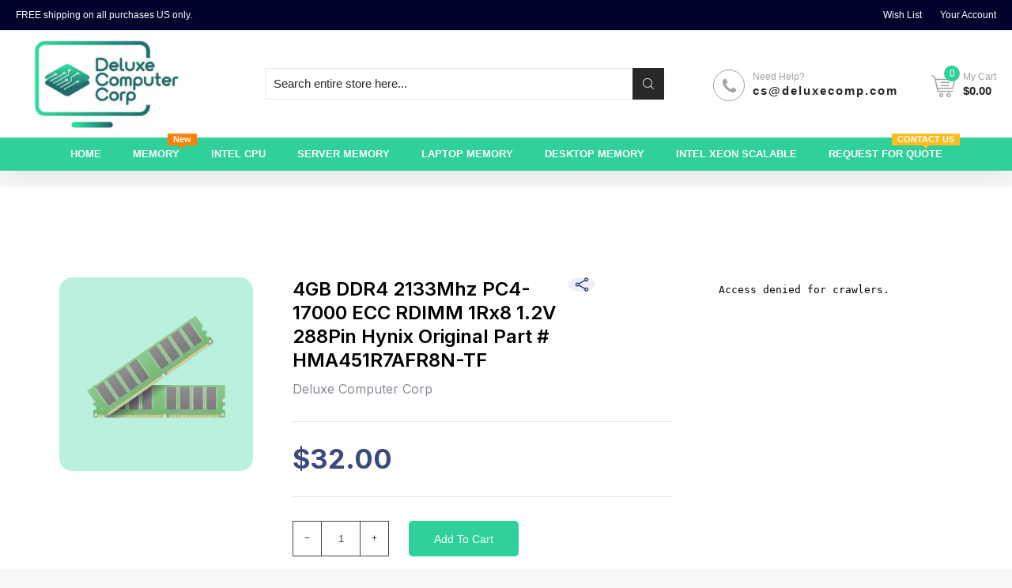

--- FILE ---
content_type: text/css
request_url: https://www.deluxecomp.com/cdn/shop/t/3/assets/ecom-65ce77aee767d560ea04bf32.css?v=84488635658185301801708625469
body_size: 11476
content:
.ecom-column{position:relative}.ecom-column>.core__column--wrapper{align-items:flex-start;display:flex}.ecom-column:hover{z-index:1}.ecom-column__overlay .ecom-overlay{pointer-events:none}.ecom-column__overlay>.ecom-overlay,.ecom-column__overlay .ecom-video-background-youtube{position:absolute;top:0;right:0;bottom:0;left:0}@media only screen and (min-width: 768px){.ecom-column>.core__column--wrapper{height:100%}}.ecom-use-parallax{background:unset!important}.ecom-parallax-background{position:absolute;width:100%;height:100%;display:flex;overflow:hidden}.ecom-parallax-background img{object-fit:cover;width:100%;position:absolute;top:0;left:50%;transform:translate(-50%);pointer-events:none}.ecom-row{width:100%;position:relative}.ecom-video-background-youtube-wrapper{overflow:hidden}.ecom-section__overlay>.ecom-overlay,.ecom-section__overlay .ecom-video-background-youtube,.ecom-video-background-youtube-wrapper{position:absolute;top:0;left:0;bottom:0;right:0}.ecom-row:not(.ecom-section){float:left}.ecom-row.ecom-section{clear:both}.ecom-row:hover{z-index:1}.ecom-row>div.core__row--columns.core__row--full{max-width:100%}@media (min-aspect-ratio: 16/9){.ecom-section__overlay .ecom-video-background-youtube{height:300%;top:-100%}}@media (max-aspect-ratio: 16/9){.ecom-section__overlay .ecom-video-background-youtube{width:300%;left:-100%}}@supports not (aspect-ratio: 16 / 9){.ecom-video-background-youtube:before{display:block;content:"";width:100%;padding-top:56.25%}.ecom-video-background-youtube .ecom-video-background{position:absolute;top:0;right:0;bottom:0;left:0}.ecom-video-background{-o-object-fit:unset!important;object-fit:unset!important}}@media (max-width: 767px){.ecom-section__video-bg .ecom-video-background-youtube{display:none}}a.ecom-product__heading{display:block}.ecom__text--dropcap:first-letter{font-size:40px;color:#2bcf19;display:inline-flex;border:1px solid #1100ff;float:left;line-height:1}.ecom__text--dropcap.has-drop-cap-view-default:first-letter{border:none}body[ecom-loaded] .ecom-sections .element__text a{cursor:auto}.text-content.ecom-html{overflow:hidden;position:relative}.ecom-text--is-mark:after{position:absolute;content:"";left:0;right:0;bottom:0;height:150px;background:linear-gradient(#fff0,#fff);pointer-events:none}.ecom-text_view-more-btn,.ecom-text_view-less-btn{display:flex;background:none;outline:none;border:none;align-items:center}.ecom__element--button-icon{display:flex;align-items:center}.ecom-text_view-more-btn svg,.ecom-text_view-less-btn svg{width:16px;color:#fff}.element__divi{overflow:hidden}.ecom__element-divi{display:flex}.divi-line{border:0;border-bottom:1px solid #D1D5DB}.divi-cont{position:relative;z-index:1;display:flex;align-items:center;transition:all .3s;color:#818a91;width:100%}.divi-cont span{display:flex;white-space:nowrap}.divi-cont-before,.divi-cont-after{display:block;border:0}.divi-style{padding:0!important;border-bottom:2px solid #D1D5DB}.divi-cont>*{margin:0}.divi-cont svg{width:36px;height:auto}.divi-cont-before.divi-style,.divi-cont-after.divi-style{width:calc(var(--divider-width) / 2)}@media (max-width: 1024px){.divi-cont-before.divi-style,.divi-cont-after.divi-style{width:calc(var(--divider-width-tablet) / 2)}}@media (max-width: 767px){.divi-cont-before.divi-style,.divi-cont-after.divi-style{width:calc(var(--divider-width-mobile) / 2)}}.ecom-product-single__price-container-grid{display:flex}.ecom-product-single__price--sale{font-size:30px;color:#1a1b18;display:inline-flex}.ecom-product-single__price--regular{text-decoration:line-through;color:#6b7280;display:inline-flex}.ecom-product-single__price--badges-sale{display:none;color:red}.ecom-product-single__price--badges-sale-pecent{display:block}.ecom-product-single__price-container .ecom-product-single__price--prices{display:inline-flex;align-items:center;justify-content:center;gap:10px}.ecom-product-single__price-container{display:flex;flex-direction:column;gap:5px}.ecom-product-single-afterpay afterpay-placement{margin:0;padding:0}.ecom-product-single__quantity-wrapper,.ecom-product-single__quantity-container{display:flex}.ecom-product-single__quantity-controls{display:flex;align-items:center}.ecom-product-single__quantity-controls-button{outline:none;cursor:pointer;border:0;display:flex;justify-content:center;align-items:center;margin:0;transition:background-color .1s cubic-bezier(.4,0,.6,1)}.ecom-product-single__quantity-input:focus-visible{box-shadow:none}.ecom-product-single__quantity-input{cursor:text;display:flex;align-items:center;justify-content:center;transition:background-color .1s cubic-bezier(.4,0,.6,1)}.ecom-product-single__quantity-input::-webkit-outer-spin-button,input::-webkit-inner-spin-button{-webkit-appearance:none;margin:0}.ecom-product-single__quantity-container{width:100%}.ecom-builder .shopify-payment-button__button--hidden{visibility:visible}.ecom-product-single__add-to-cart-payment-terms:empty{display:none}.ecom-product-single__add-to-cart--submit{display:flex;align-items:center}.ecom-product-single__add-to-cart--submit[disable]{cursor:not-allowed}.ecom-product-single__add-to-cart-buttons-wrapper{display:flex;align-items:center}.el__heading--tooltip-wrapper{position:relative;display:inline-block}.el__heading--tooltip-wrapper svg{width:18px;cursor:pointer}.el__heading--tooltip-content{line-height:16px;max-width:200px;position:absolute;display:block;width:max-content;opacity:0;padding:5px;visibility:hidden;font-size:14px;background-color:#545454;color:#fff;border-radius:5px;transition:.5s ease all;z-index:999}.el__heading--tooltip-content.el__tooltip-tablet,.el__heading--tooltip-content.el__tooltip-mobile{display:none}.el__heading--tooltip-bottom{left:50%;transform:translate(-50%,10px)}.el__heading--tooltip-left{transform:translate(-20px,-50%);right:100%;top:50%}.el__heading--tooltip-top{left:50%;bottom:100%;transform:translate(-50%,-10px)}.el__heading--tooltip-right{top:50%;left:100%;transform:translate(20px,-50%)}.tooltip__arrow:before{position:absolute;content:"";width:8px;height:8px;background:inherit;z-index:-1}.tooltip__arrow.el__heading--tooltip-bottom:before{top:0;transform:translate(-50%,-50%) rotate(45deg);left:50%}.tooltip__arrow.el__heading--tooltip-top:before{transform:translate(-50%,50%) rotate(45deg);bottom:0%;left:50%}.tooltip__arrow.el__heading--tooltip-right:before{transform:translate(-50%,50%) rotate(45deg);bottom:50%;left:0%}.tooltip__arrow.el__heading--tooltip-left:before{transform:translate(50%,50%) rotate(45deg);bottom:50%;right:0%}.el__heading--tooltip-wrapper svg:hover~.el__heading--tooltip-bottom,.el__heading--tooltip-wrapper svg:hover~.el__heading--tooltip-top{opacity:1;visibility:visible;transform:translate(-50%)}.el__heading--tooltip-wrapper svg:hover~.el__heading--tooltip-left{opacity:1;visibility:visible;transform:translate(-15px,-50%)}.el__heading--tooltip-wrapper svg:hover~.el__heading--tooltip-right{opacity:1;visibility:visible;transform:translate(15px,-50%)}@media screen and (max-width: 1024px){.el__heading--tooltip-content.el__tooltip-desktop{display:none}.el__heading--tooltip-content.el__tooltip-tablet{display:block}}@media screen and (max-width: 768px){.el__heading--tooltip-content.el__tooltip-tablet{display:none}.el__heading--tooltip-content.el__tooltip-mobile{display:block}}.ecom-product-single__description--paragraph,.ecom-product-single__description-view-more-btn{overflow:hidden}.ecom-product-single__description--paragraph[style*=max-height]{position:relative}.ecom-product-single__description-container[data-show-type=short] .ecom-product-single__description--paragraph[style*=max-height]:after{content:"";position:absolute;left:0;right:0;bottom:0;height:150px;background:linear-gradient(#fff0,#fff)}.ecom-product-single__description-view-more-btn{cursor:pointer;display:block}.ecom-product-single__description-container span{display:inline}.ecom-product-single__description--more-actions,.ecom-product-single__description--less-actions{display:flex;position:relative;width:100%}.ecom-product-single__description--more-actions button,.ecom-product-single__description--less-actions button{display:flex;align-items:center;align-content:center}.ecom-product-description-tab__items .ecom-product-description-tab__item{margin:0;list-style:none;padding:10px;cursor:pointer}.ecom-product-description__tabs-wrapper{padding:5px}.ecom-product-description__tabs-wrapper .ecom-product-description-tab__content{display:none}.ecom-product-description__tabs-wrapper .ecom-product-description-tab__content.ecom-item-active{display:block}body[ecom-loaded=true] .ecom-swiper-container.ecom-product-single__media--thumbs{overflow:hidden!important}.ecom-product-single__media--image img{display:block;max-width:100%;position:absolute;top:0;left:0;height:100%;width:100%}.ecom-media-video,.shopify-model-viewer-ui{position:absolute;top:0;right:0;bottom:0;left:0}.ecom-product-single__media--thumbs:empty{display:none!important}.ecom-product-single__media{display:block;position:relative;width:100%}.ecom-product-single__media--grid .ecom-product-single__media--images img{max-width:100%}.ecom-product-single__media--grid .ecom-product-single__media--images{display:flex;flex-wrap:wrap;margin-bottom:2rem;padding:0;gap:10px;list-style:none}.ecom-product-single__media--grid .ecom-product-single__media--image{width:calc(50% - .5rem);max-width:100%;flex-grow:1}.ecom-product-single__media--grid .ecom-product-single__media--image:nth-child(5n+1){width:100%}.ecom-product-single__media--grid .ecom-product-single__media--image.ecom-product-single__media--full{width:100%}.ecom-product-single__media-label,.ecom-product-single__zoom-icon-wrapper{align-items:center}.ecom-product-single__zoom-icon-wrapper{color:#000;background-color:#f7f7f7;border-style:solid;border-width:.8px;overflow:hidden;border-radius:50%}.ecom-product-single__zoom-icon{width:25px;height:25px;padding:6px}.ecom-product-single__zoom-icon-wrapper .ecom-product-single__zoom-icon svg{width:100%;height:100%;display:flex}.ecom-product-single__media-label>span{height:fit-content}.ecom-swiper-controls:after{display:none}.ecom-product-single__media--grid .ecom-swiper-controls{display:none}.ecom-product-single__media--grid .ecom-product-single__media--images img,.ecom-product-single__media--video video{max-width:100%}.ecom-product-single__media--video video{width:100%}.ecom-product-single__media--grid .ecom-product-single__media--image:first-child,.ecom-product-single__media--grid .ecom-product-single__media--image.ecom-product-single__media--full{width:100%}.ecom-product-single__media---external-video,.ecom-product-single__media--model{position:relative}.ecom-modal .ecom-swiper-wrapper .ecom-swiper-slide img{margin:auto!important;height:auto!important}.ecom-product-single__media---external-video iframe,.ecom-product-single__media--model-wrapper model-viewer{display:block;max-width:100%;position:absolute;top:0;left:0;height:100%;width:100%}.ecom-product-single__media .shopify-model-viewer-ui.shopify-model-viewer-ui--desktop{display:block;max-width:100%;position:absolute;top:0;left:0;height:100%;width:100%}.ecom-product-single__media--image{min-height:100px}.ecom-swiper-wrapper{align-items:stretch}.ecom-swiper-wrapper .ecom-swiper-slide{text-align:center}.ecom-product-single__media--slider .ecom-swiper-slide img{height:100%;object-fit:contain}.ecom-product-single__media--thumbnail{border:2px solid transparent;cursor:pointer;display:flex;justify-content:center}.ecom-product-single__media--featured img{transform:translateZ(0)}.ecom-product-single__media--thumbnail img{-webkit-user-select:none;-khtml-user-select:none;-moz-user-select:none;-o-user-select:none;user-select:none;width:100%;max-width:100%;height:auto;border:0;vertical-align:middle;position:relative;z-index:1}.ecom-swiper-controls svg{height:16px;width:16px;color:inherit}.ecom-product-single__media-wrapper .ecom-swiper-controls{cursor:pointer;width:auto;height:auto;transition:.2s ease-in-out}.ecom-swiper-controls-thumb svg{height:100%;width:100%;color:inherit}.ecom-product-single__media--thumbs{position:relative}.ecom-swiper-button-thumb-prev{left:0}.ecom-swiper-controls-thumb>svg{width:24px;height:24px}.ecom-swiper-controls-thumb{z-index:10;display:flex;cursor:pointer;width:auto;height:auto;transition:.2s ease-in-out;text-align:center}.ecom-swiper-controls-thumb:after{display:none}.ecom-swiper-controls:after{margin-left:-3px}.ecom-product-single__media--thumbnail{border-radius:6px}.ecom-product-single__media--thumbnail:hover{z-index:10}button.ecom-product-single__media--play-control{display:block;max-width:100%;position:absolute;top:0;left:0;height:100%;width:100%;border:none;cursor:pointer;margin:0;padding:0;background-color:#eee6}.ecom-product-single__media--play-control-wrapper{display:flex;align-items:center;justify-content:center;position:absolute;left:50%;top:50%;transform:translate(-50%,-50%) scale(1);z-index:1}.ecom-product-single__media--thumbnail{position:relative}.ecom-product-single__media--thumbnail--icon{position:absolute;top:50%;left:50%;transform:translate(-50%,-50%);z-index:3;display:flex}.ecom-product-single__media--thumbnail--icon svg{display:flex}.ecom-product-single__media--horizontal .ecom-swiper-controls-thumb,.ecom-product-single__media-tablet--horizontal .ecom-swiper-controls-thumb,.ecom-product-single__media-mobile--horizontal .ecom-swiper-controls-thumb{transform:translateY(-50%);top:50%;margin-top:0;width:auto;height:auto}.ecom-dont-has-many-images .ecom-product-single__media--thumbs{display:none}.ecom-product-single__media--image.ecom-image-align-center img{left:50%;right:unset;transform:translate(-50%)}.ecom-product-single__media--image.ecom-image-align-left img{left:0;right:unset;transform:none}.ecom-product-single__media--image.ecom-image-align-right img{left:unset;right:0;transform:none}.ecom-product-single__media .ecom-product-single__media-container{display:flex;flex-direction:column;gap:10px}.ecom-swiper-container{width:100%}.ecom-product-single__media--thumbnail>*{transition:inherit}.ecom-image-zoom{position:relative;display:inline-block;overflow:hidden}.ecom-image-zoom>a{cursor:zoom-in}.ecom-image-zoom.is-error>a{cursor:not-allowed}.ecom-image-zoom.is-loading>a{cursor:progress}.ecom-image-zoom>a>img{display:block}.ecom-image-zoom-notice{position:absolute;top:50%;left:50%;z-index:150;width:10em;margin:-1em 0 0 -5em;line-height:2em;text-align:center;background:#fff;box-shadow:0 0 10px #888}.ecom-image-zoom-flyout{position:absolute;top:0;left:0;width:100%;height:100%;z-index:200;overflow:hidden;background:#fff;cursor:crosshair}.ecom-image-zoom-window.ecom-image-zoom-flyout{opacity:0;box-shadow:0 1px 5px #7f7f7f05,0 5px 18px #7f7f7f33}.ecom-image-zoom-flyout.ecom-open{animation:fadeZoomIn .2s cubic-bezier(.4,0,.2,1) forwards;-webkit-animation:fadeZoomIn .2s cubic-bezier(.4,0,.2,1) forwards}.ecom-image-zoom-flyout.ecom-close{animation:fadeZoomOut .15s cubic-bezier(0,0,.2,1)}.ecom-product-single__media .ecom-product-single__media-container .ecom-product-single__media--image .ecom-image-zoom-flyout img{width:auto;max-width:none!important;height:auto!important;object-fit:unset!important;transform:none}.ecom-product-single__media .ecom-image-align{justify-content:center}.ecom-product-single__media-label,.ecom-product-single__zoom-icon-wrapper{z-index:99;pointer-events:none}.ecom-label-position__topleft,.ecom-zoom-position__topleft{top:20px;left:20px}.ecom-label-position__topright,.ecom-zoom-position__topright{top:20px;right:20px}.ecom-label-position__bottomleft,.ecom-zoom-position__bottomleft{bottom:20px;left:20px}.ecom-label-position__bottomright,.ecom-zoom-position__bottomright{bottom:20px;right:20px}.ecom-product-single__media--image,.ecom-product-single__media--full{padding-top:var(--img_padding, 100%)}.ecom-product-single__media--thumbs.ecom-product-single__init-thumb-hidden .ecom-product-single__media--thumbnail{opacity:0;visibility:hidden;width:100px}@media screen and (min-width: 1025px){.ecom-product-single__media.ecom-position-sticky{position:sticky;top:0}.ecom-product-single__media .ecom-product-single__media--vertical .ecom-product-single__media--thumbs{width:120px}.ecom-product-single__media--vertical .ecom-product-single__media--thumbs .ecom-swiper-button-next{right:auto;left:50%;transform:translate(-50%);top:auto;bottom:10px}.ecom-product-single__media--vertical .ecom-product-single__media--thumbs .ecom-swiper-controls-thumb svg{transform:rotate(90deg)}.ecom-product-single__media--vertical .ecom-product-single__media--thumbs .ecom-swiper-button-prev{right:auto;left:50%;transform:translate(-50%);top:10px;bottom:auto}.ecom-product-single__media .ecom-product-single__media--horizontal .ecom-product-single__media--thumbs{min-height:100px;height:auto}}@media (min-width: 768px) and (max-width: 1024px){.ecom-product-single__media--image.ecom-image-align-center--tablet img{left:50%;right:unset;transform:translate(-50%)}.ecom-product-single__media--image.ecom-image-align-left--tablet img{left:0;right:unset;transform:none}.ecom-product-single__media--image.ecom-image-align-right--tablet img{left:unset;right:0;transform:none}.ecom-product-single__media--image,.ecom-product-single__media--full{padding-top:var(--img_padding__tablet, 100%)}.ecom-product-single__media--thumbs.ecom-swiper-tablet-vertical{min-width:100px;width:auto}.ecom-product-single__media-tablet--vertical .ecom-product-single__media--thumbs .ecom-swiper-button-next{right:auto;left:50%;transform:translate(-50%);top:auto;bottom:10px}.ecom-product-single__media-tablet--vertical .ecom-product-single__media--thumbs .ecom-swiper-controls-thumb svg{transform:rotate(90deg)}.ecom-product-single__media-tablet--vertical .ecom-product-single__media--thumbs .ecom-swiper-button-prev{right:auto;left:50%;transform:translate(-50%);top:10px;bottom:auto}}@media (max-width: 767px){.ecom-product-single__media--image.ecom-image-align-center--mobile img{left:50%;right:unset;transform:translate(-50%)}.ecom-product-single__media--image.ecom-image-align-left--mobile img{left:0;right:unset;transform:none}.ecom-product-single__media--image.ecom-image-align-right--mobile img{left:unset;right:0;transform:none}.ecom-product-single__media--image,.ecom-product-single__media--full{padding-top:var(--img_padding__mobile, 100%)}.ecom-product-single__media--vertical-mobile .ecom-product-single__media--featured{width:auto}.ecom-product-single__media--thumbs.ecom-swiper-mobile-vertical{min-width:100px;width:auto}.ecom-product-single__media-mobile--vertical .ecom-product-single__media--thumbs .ecom-swiper-button-next{right:auto;left:50%;transform:translate(-50%);top:auto;bottom:10px}.ecom-product-single__media-mobile--vertical .ecom-product-single__media--thumbs .ecom-swiper-controls-thumb svg{transform:rotate(90deg)}.ecom-product-single__media-mobile--vertical .ecom-product-single__media--thumbs .ecom-swiper-button-prev{right:auto;left:50%;transform:translate(-50%);top:10px;bottom:auto}}@keyframes fadeZoomIn{0%{transform:scale(.8);opacity:0}to{transform:scale(1);opacity:1}}@keyframes fadeZoomOut{0%{opacity:1}to{opacity:0}}.element__social.ecom-element{display:flex;flex-wrap:wrap}.ecom__element-social{display:flex;width:auto;border-radius:4px;border-width:0px;border-style:solid}.ecom__element-social .element-social-link{display:flex;align-items:center;text-decoration:none;width:100%;justify-content:center}.icon-border .element-social-link{justify-content:flex-start}.element-social-link.left{flex-direction:row}.element-social-link.right{flex-direction:row-reverse}.element-social-link span{display:inline-flex}.social-icon{display:inline-flex;color:#fff;padding:10px;border:0;border-style:solid;border-color:#fff;height:100%}.social-icon svg{width:24px;height:auto;fill:currentColor}.element-social-label{flex:1;justify-content:center;text-align:center;padding:7px 10px;color:#fff}.ecom__element-social.facebook{border-color:#3b5998;background-color:#3b5998}.ecom__element-social.twitter{border-color:#000;background-color:#000}.ecom__element-social.linkedIn{border-color:#0077b5;background-color:#0077b5}.ecom__element-social.pinterest{border-color:#bd081c;background-color:#bd081c}.ecom__element-social.reddit{border-color:#ff4500;background-color:#ff4500}.ecom__element-social.vk{border-color:#45668e;background-color:#45668e}.ecom__element-social.ok{border-color:#f4731c;background-color:#f4731c}.ecom__element-social.tumblr{border-color:#476475;background-color:#476475}.ecom__element-social.digg{border-color:#005be2;background-color:#005be2}.ecom__element-social.skype{border-color:#00aff0;background-color:#00aff0}.ecom__element-social.stumbleUpon{border-color:#eb4924;background-color:#eb4924}.ecom__element-social.mix{border-color:#f3782b;background-color:#f3782b}.ecom__element-social.telegram{border-color:#2ca5e0;background-color:#2ca5e0}.ecom__element-social.pocket{border-color:#ef3f56;background-color:#ef3f56}.ecom__element-social.xing{border-color:#026466;background-color:#026466}.ecom__element-social.whatsApp{border-color:#25d366;background-color:#25d366}.ecom__element-social.email{border-color:#ea4335;background-color:#ea4335}.ecom__element-social.custom{border-color:#059669;background-color:#059669}.ecom-pagination-progress-bar--wrapper{display:flex;justify-content:center;align-items:center;width:100%}.ecom-pagination-progress-bar{display:flex;justify-content:center;flex-direction:var(--ecom-flex-direction, column);align-items:center}.ecom-paginate__progress-bar--outner{width:250px;border-radius:4px;position:relative;height:10px;background-color:#0000004d}.ecom-paginate__progress-bar--inner{border-radius:inherit;position:absolute;height:100%;width:20%;background-color:#000;top:0;left:0}.ecom-paginate__progress-text{margin:0;width:100%}.ecom-unit-price{display:block}.ecom-swiper-navigation-position .ecom-swiper-button{position:var(--ecom-position)}@media (max-width: 1024px){.ecom-swiper-navigation-position .ecom-swiper-button{position:var(--ecom-position__tablet)}}@media (max-width: 767px){.ecom-swiper-navigation-position .ecom-swiper-button{position:var(--ecom-position__mobile)}}.ecom-swiper-pagination-bullet:only-child{opacity:none}.ecom-flex-center,.ecom-swiper-navigation{display:flex;align-items:center}.ecom-swiper-navigation,.ecom-swiper-navigation[data-navigator-type=combine]{justify-content:center}.ecom-swiper-pagination{display:flex}.ecom-flex-column{display:flex;flex-direction:column}.ecom-collection__product-item--information{flex:1}.ecom-collection.ecom-collection__product{width:100%;overflow:hidden}.ecom-d-flex{display:flex;flex-wrap:wrap}.ecom-collection__product--rating-wrapper{position:relative}.ecom-collection__product-item[data-style=absolute] .ecom-collection__product--actions[data-layout=lite]{display:none}.ecom-collection__product .ecom-collection__product-media a{text-decoration:none;color:inherit;width:100%}.ecom-collection__product--wrapper-items{grid-template-columns:repeat(3,minmax(0,1fr));display:grid;gap:1rem}.ecom-swiper-wrapper.ecom-collection__product--wrapper-items{display:flex;gap:0}.ecom-collection__product-main.ecom-swiper-container{opacity:0;visibility:hidden}.ecom-collection__product-main.ecom-swiper-container.ecom-swiper-initialized{opacity:1;visibility:visible}.ecom-collection__product-main.ecom-swiper-container:not(.ecom-swiper-initialized) .ecom-collection__product-item{max-width:200px}.ecom-collection__product-quick-shop--force-hide{display:none!important}.ecom-collection__product-countdown-progress-bar{display:flex;align-items:center;width:100%}.ecom-collection__product-countdown-progress-bar--wrap{flex:1;background:#babfc3;border-radius:2px;overflow:hidden}.ecom-collection__product-countdown-progress-bar--timer{position:relative;width:100%;height:5px;background:#111827;display:block;border-radius:2px;z-index:1}.ecom-collection__pagination-navigation .ecom-pagination-item svg{width:12px;height:12px}.ecom-collection__product-media{display:block;position:relative}.ecom-collection__product-media--portrait{padding-bottom:125%!important}.ecom-collection__product-media--square{padding-bottom:100%!important}.ecom-collection__product-item svg.ecom-colection__product-svg-placeholder{width:100%;height:100%;background-color:#0000001a;position:absolute;top:0;left:0}body[ecom-loaded] .ecom-products-pagination-infinite{display:none}.ecom-products-pagination-infinite button.ecom-loading{display:block;margin:25px auto;border:none;background:none}.ecom-core .ecom-collection__product-media img{max-width:100%;position:absolute;top:0;left:0;height:100%;width:100%;object-fit:cover;object-position:center center}.ecom-collection__product--text-only{background:#1a1b1814}.ecom-collection__product-item{overflow:hidden}.ecom-collection__product-media-wrapper{position:relative}.ecom-collection__product-item[data-style=horizontal] .ecom-collection__product-media-wrapper{flex-basis:30%}.ecom-collection__product-item[data-style=absolute] .ecom-collection__product--actions:not([data-layout=full]){position:absolute;opacity:1;display:flex;flex-direction:column;align-items:center;align-self:center;justify-content:center;top:0;right:0;bottom:0;left:0;margin:auto;text-align:center}.ecom-collection__product-prices .ecom-collection__product-price--from{text-decoration:none!important}.ecom-collection__product-item .ecom-collection__product-item--inner{display:flex;width:100%;height:100%;overflow:hidden}.ecom-product-single__countdown-container{display:flex}.ecom-collection__product--text-only .ecom-collection__product-item--content{grid-row:2;justify-self:center;margin-bottom:6rem;margin-top:5rem}.ecom-collection__product--text-only .ecom-collection__product-item--inner{display:grid;grid-template-rows:1fr auto 1fr;width:100%}.ecom-collection__product-badge{z-index:3;position:absolute;right:8px;left:8px;top:8px;display:flex;flex-direction:column;pointer-events:none}.ecom-paginate-loadmore--icon{width:16px}.ecom-collection__product-badge>span{pointer-events:auto}.ecom-visually-hidden,.ecom-collection__product-quick-shop-wrapper{display:none}.ecom-collection__product-variants[data-picker-type=dropdown] .ecom-collection__product-quick-shop-wrapper,.ecom-collection__product-variants[data-picker-type=radio] .ecom-collection__product-quick-shop-wrapper,.ecom-collection__product-media-image{display:block}.ecom-collection__product-media--hover-effect img.ecom-collection__product-secondary-media{opacity:0;-webkit-transition:.4s ease-in-out;transition:.4s ease-in-out}@media (min-width: 1025px){.ecom-collection__product-media-wrapper:hover .ecom-collection__product-media--hover-effect .ecom-collection__product-media-image{opacity:0;transition:opacity .4s cubic-bezier(.25,.46,.45,.94)}.ecom-collection__product-media-wrapper:hover .ecom-collection__product-media--hover-effect .ecom-collection__product-secondary-media{opacity:1}}@media (max-width: 1024px){.ecom-collection__product-media-wrapper.ecom-enable-hover--mobile:hover .ecom-collection__product-media--hover-effect .ecom-collection__product-media-image{opacity:0;transition:opacity .4s cubic-bezier(.25,.46,.45,.94)}.ecom-collection__product-media-wrapper.ecom-enable-hover--mobile:hover .ecom-collection__product-media--hover-effect .ecom-collection__product-secondary-media{opacity:1}}.ecom-collection__product .selector-wrapper,.ecom-collection__product .ecom-collection__product-picker-main,.ecom-collection__product .ecom-collection__product-picker-other{display:flex;flex-direction:column;align-items:flex-start}.ecom-collection__product .selector-wrapper label{width:100%}.ecom-collection__product-picker-colors-item .ecom-collection__product-picker-colors-item--preview{display:block;width:100%;height:100%}.ecom-collection__product-picker-images-list,.ecom-collection__product-picker-colors-list,.ecom-collection__product-picker-radio-list{display:flex;width:100%;flex-wrap:wrap;overflow:hidden;list-style:none}.ecom-collection__product-picker-radio-list{list-style:none}.ecom-collection__product-picker-colors-item,.ecom-collection__product-picker-images-item{overflow:hidden}.ecom-collection__product-picker-radio-list li,.ecom-collection__product-picker-images-list li,.ecom-collection__product-picker-colors-list li{position:relative;cursor:pointer;list-style:none}.ecom-collection__product-picker-radio-label,.ecom-collection__product-swatch-item--wrapper{display:inline-block}.ecom-collection__product-swatch-item img{display:block}.ecom-collection__product-swatch-item--wrapper{position:absolute;top:0;right:0;bottom:0;left:0;z-index:1}.ecom-collection__product-variants{transition:all .3s ease}.ecom-collection__product-item[data-style=absolute] .ecom-collection__product-variants.ecom-active{position:absolute;background:#eeeeeeb3;top:0;right:0;bottom:0;left:0;z-index:999}.ecom-collection__product-item[data-style=absolute] .ecom-collection__product-variants.ecom-active .ecom-collection__product-form{display:flex;justify-content:center;align-self:center;position:relative;height:100%;flex-direction:column;align-items:center}.ecom-collection__product-item .ecom-collection__product-close{display:none}.ecom-collection__product-item[data-style=absolute] .ecom-collection__product-variants.ecom-active .ecom-collection__product-close{display:flex;justify-content:center;align-items:center}.ecom-collection__product-item[data-style=absolute] .ecom-collection__product-close{position:absolute;right:5px;top:5px;z-index:999;border:none;box-shadow:none;padding:0;width:24px;height:24px;min-height:24px;overflow:hidden;border-radius:50%}.ecom-collection__product-media{display:block;position:relative;width:100%;height:100%}.ecom-collection__product-item[data-style=absolute] .ecom-collection__product-close:hover{opacity:1;transition:width 1s;-webkit-transition:width 1s}.ecom-collection__product-item[data-style=absolute] .ecom-collection__product-close:before,.ecom-collection__product-item[data-style=absolute] .ecom-collection__product-close:after{position:absolute;content:" ";width:2px;height:14px;background-color:#222}.ecom-collection__product-item[data-style=absolute] .ecom-collection__product-close:before{transform:rotate(45deg)}.ecom-collection__product-item[data-style=absolute] .ecom-collection__product-close:after{transform:rotate(-45deg)}.ecom-collection__product-countdown-time{display:inline-flex;flex-wrap:wrap;align-items:center}.ecom-collection__pagination{margin:auto;text-align:center}.ecom-collection__pagination li{display:inline-flex}.ecom-collection__pagination .ecom-collection__pagination--visuallyhidden{display:none}.ecom-paginate-action span{display:flex}.ecom-paginate-action{display:inline-flex!important;grid-column-gap:12px;align-items:center;color:currentColor;text-decoration:none}.ecom-collection__pagination-navigation{display:flex;justify-content:center;align-items:center;list-style:none}.ecom-collection__pagination-navigation li{display:flex}a.ecom-pagination-item{display:flex;text-decoration:none;color:unset}.ecom-collection__product--compare-at-price{text-decoration:line-through}.ecom-collection__product-quick-shop--force-show{display:block!important}.ecom-collection__product-item-vendor a{display:block}.ecom-collection__product-card{background-color:#fff;border-radius:6px;overflow:hidden;box-shadow:0 4px 6px #0000001f}.ecom-collection__product-card .ecom-collection__product-card-image{height:200px}.ecom-collection__product-card .ecom-collection__product-card-image img{display:block;width:100%;height:inherit;object-fit:cover}.ecom-collection__product-card .ecom-collection__product-card-content{padding:2rem 1.8rem}.ecom-collection__product-card h4{margin:0 0 1rem;font-size:1.5rem;line-height:1.5rem}.ecom-collection__product-card .ecom-collection__product-card-description{font-size:1rem;line-height:1.4rem}.ecom-collection__product-card.ecom-collection__product-card-loading .ecom-collection__product-card-image,.ecom-collection__product-card.ecom-collection__product-card-loading h4,.ecom-collection__product-card.ecom-collection__product-card-loading .ecom-collection__product-card-description{background-color:#ededed;background:linear-gradient(100deg,#fff0 40%,#ffffff80,#fff0 60%) #ededed;background-size:200% 100%;background-position-x:180%;animation:1s loading ease-in-out infinite}@keyframes loading{to{background-position-x:-20%}}.ecom-collection__product-card.ecom-collection__product-card-loading h4{min-height:1.6rem;border-radius:4px;animation-delay:.05s}.ecom-collection__product-card.ecom-collection__product-card-loading .ecom-collection__product-card-description{min-height:4rem;border-radius:4px;animation-delay:.06s}.ecom-collection__product-item{position:relative}.ecom-collection__product-form__actions{display:flex;flex-direction:column;align-items:flex-start}.ecom-collection__product-item:hover .ecom-product-image-loading img:last-child{min-height:150px}.ecom-collection__product-form__actions.ecom-collection__product-quantity--inline{flex-direction:row}input.ecom-collection__product-quantity-input::-webkit-outer-spin-button,input.ecom-collection__product-quantity-input::-webkit-inner-spin-button{-webkit-appearance:none}.ecom-collection__product-quantity-input{text-align:center;align-self:center;box-shadow:none;outline:none;width:100%;height:100%;position:relative}.ecom-collection__product-quantity--wrapper{overflow:hidden;width:100%;align-self:center}button.ecom-collection__quantity-controls-button{color:#000;border-style:solid;border-color:#c2bcbc;background:transparent;display:flex;align-items:center}.ecom-collection__quantity-controls-minus{border-top-width:.8px;border-left-width:.8px;border-bottom-width:.8px;border-right-width:0}.ecom-collection__quantity-controls-plus{border-top-width:.8px;border-left-width:0px;border-bottom-width:.8px;border-right-width:.8px}.ecom-collection__quantity-controls-button svg{width:12px;height:12px}.ecom-collection__product-item:hover .ecom-product-image-loading:before{visibility:visible}.ecom-collection__product-form__actions--soldout,.ecom-collection__product-form__actions--view-more,.ecom-collection__product-form__actions--add{display:flex;flex-direction:row;align-content:center;justify-content:center;align-items:center}.ecom-collection__product-view-more-after .ecom-collection__product-view-more-icon,.ecom-collection__product-quickshop-icon-after .ecom-collection__product-quickshop-icon,.ecom-collection__product-add-cart-icon-after .ecom-collection__product-add-cart-icon,.ecom-collection__product-sold-out-after .ecom-collection__product-sold-out-icon{order:1}.ecom-collection__product-add-cart-icon{display:flex}.ecom-collection__product-submit:not(.ecom-collection__product-quick-shop--force-hide),.ecom-collection__product-form__actions--quickshop:not(.ecom-collection__product-quick-shop--force-hide){display:inline-flex;flex-direction:row;flex-wrap:nowrap;align-content:center;justify-content:center;align-items:center}.ecom-product-image-loading:before{content:" ";position:absolute;width:40px;height:40px;top:0;left:0;bottom:0;right:0;z-index:4;border:4px solid #343232;opacity:1;visibility:hidden;border-radius:50%;animation:ecom-loading .5s cubic-bezier(0,.2,.8,1) infinite;vertical-align:middle;margin:auto}@keyframes ecom-loading{0%{top:0;left:0;width:0;height:0;opacity:1}to{top:0;left:0;width:72px;height:72px;opacity:0}}.ecom-collection__product .ecom-swiper-controls:after{content:""}.ecom-collection__product .ecom-swiper-controls svg{width:40px;height:40px}.ecom-collection__product .ecom-swiper-button-next,.ecom-collection__product .ecom-swiper-button-prev{width:auto;height:auto}.ecom-collection__product-picker-main-label,.ecom-collection__product-picker-dropdown-label,.ecom-collection__product-picker-radio-label,.ecom-collection__product-item-information-title{width:100%}.ecom-collection__product-item-information-title{display:-webkit-box;-webkit-box-orient:vertical;-webkit-line-clamp:var(--ecom-webkit-line-clamp,2);text-overflow:ellipsis;overflow:hidden}.ecom-collection__product-item-information-title.ecom-title-one-row{display:block;white-space:nowrap;text-overflow:ellipsis;overflow:hidden}.ecom-collection__product-price-wrapper{display:flex;gap:10px;flex-wrap:wrap;align-items:baseline}.ecom-collection__product-container{display:flex;flex-direction:column}.ecom-collection__product-container .ecom-swiper-container{width:100%}.ecom-collection__product-container .ecom-swiper-button-next:after,.ecom-collection__product-container .ecom-swiper-button-prev:after{content:none}.ecom-collection__product-container .ecom-swiper-navigation[data-navigator-type=combine] .ecom-swiper-button-next,.ecom-collection__product-container .ecom-swiper-navigation[data-navigator-type=combine] .ecom-swiper-button-prev{position:static;margin:0}.ecom-collection__product-container .ecom-swiper-button-next,.ecom-collection__product-container .ecom-swiper-button-prev{border:0;background:transparent;width:auto;height:auto;padding:5px;color:#444}.ecom-collection__product-container .ecom-swiper-pagination:not(.ecom-swiper-pagination-progressbar){position:relative;display:flex;flex-wrap:wrap;align-items:center}.ecom-collection__product-container .ecom-swiper-pagination-bullet{width:15px;height:15px;opacity:1;overflow:hidden}.ecom-collection__product-container .ecom-swiper-pagination-bullet,.ecom-collection__product-container .ecom-swiper-pagination-bullet-active{background-clip:content-box;padding:1px;box-sizing:content-box!important;background-color:currentColor}.ecom-collection__product-media-wrapper.ecom-image-align{display:flex;overflow:hidden;flex-direction:column;justify-content:center}.ecom-collection__product-countdown-wrapper{display:flex;flex-direction:column}.ecom-collection__product-badge>span{display:flex;align-items:center;text-align:center;justify-content:center}.ecom-flex-row,.ecom-collection-product__layout-list .ecom-collection__product-item--wrapper{display:grid;grid-template-columns:40% auto}.ecom-collection__product-loading{margin-top:50px}.ecom-doing-filter .ecom-collection__product-loading,.ecom-doing-scroll .ecom-collection__product-loading{display:block}.ecom-doing-filter .ecom-collection__product-container_collection{display:none}.ecom-product-quickview{display:flex;justify-content:center;align-items:center;gap:3px}.ecom-collection__product--quickview-wrapper{display:flex}.ecom-collection__product-countdown-progress-bar--wrap>div{background-image:-webkit-linear-gradient(45deg,rgba(255,255,255,.15) 25%,transparent 25%,transparent 50%,rgba(255,255,255,.15) 50%,rgba(255,255,255,.15) 75%,transparent 75%,transparent);background-image:linear-gradient(45deg,#ffffff26 25%,#0000 25% 50%,#ffffff26 50% 75%,#0000 75%,#0000);-webkit-animation:2s linear infinite ecom_progress_bar;animation:2s linear infinite ecom_progress_bar;background-size:60px 60px;transition:width 1s;-webkit-transition:width 1s}@-webkit-keyframes ecom_progress_bar{0%{background-position:0 0}to{background-position:40px 0}}@keyframes ecom_progress_bar{0%{background-position:0 0}to{background-position:40px 0}}.ecom-collection__product-item .ecom-product__compare-link{display:flex;justify-content:center;align-items:center;position:relative;line-height:1.2;width:fit-content;font-size:14px;pointer-events:auto;color:#000;padding:2.5px;margin-left:15px}.ecom-product__compare-icon span{display:flex}.ecom-collection__product-item .ecom-product__compare-icon svg{width:18px;height:auto}span.ecom-product__compare-added{display:none}.ecom-product__compare-link-added span.ecom-product__compare-added{display:flex;justify-content:center}.ecom-product__compare-link-added span.ecom-product__compare-normal{display:none}.ecom-collection__action .ecom-product__compare-tooltip{position:absolute;top:50%;bottom:auto;left:calc(100% + 4px);transform:translateY(-50%);background:#383838;color:#fff;padding:4px 10px;opacity:0;visibility:hidden;transition:.25s;z-index:10;text-wrap:nowrap;font-size:12px}.ecom-collection__action .ecom-product__compare-link:hover .ecom-product__compare-tooltip{opacity:1;visibility:visible;transform:translate(4px,-50%)}.ecom-product__wishlist,.ecom-product__compare{width:100%;display:flex}.ecom-collection__product-item .ecom-product__wishlist-link{display:inline-flex;justify-content:center;align-items:center;position:relative;line-height:1.2;font-size:14px;text-decoration:none;color:#000;pointer-events:auto;padding:2.5px;margin-top:10px;margin-left:15px}.ecom-product__wishlist-icon span{display:flex}.ecom-collection__product-item .ecom-product__wishlist-icon svg{width:18px;height:auto}span.ecom-product__wishlist-added{display:none}.ecom-product__wishlist-link-added span.ecom-product__wishlist-added{display:flex;justify-content:center}.ecom-product__wishlist-link-added span.ecom-product__wishlist-normal{display:none}.ecom-collection__action .ecom-product__wishlist-tooltip{position:absolute;top:50%;bottom:auto;left:calc(100% + 4px);transform:translateY(-50%);background:#383838;color:#fff;padding:5px 10px;opacity:0;visibility:hidden;transition:.25s;z-index:10;text-wrap:nowrap;font-size:12px;min-width:100%;text-align:center;pointer-events:none}.ecom-product__wishlist-tooltip:empty,.ecom-product__compare-tooltip:empty{display:none!important}.ecom-collection__action .ecom-product__wishlist-link:hover .ecom-product__wishlist-tooltip{opacity:1;visibility:visible;transform:translate(4px,-50%)}.ecom-collection__product-group-button-action{position:absolute;top:0;left:0;right:0;bottom:0;pointer-events:none;display:flex;flex-direction:column;justify-content:start;align-items:start}.ecom-product__wishlist-visibility-hover,.ecom-product__wishlist-visibility-hover_active{visibility:hidden;opacity:0;transition:.25s}.ecom-collection__product-item:hover .ecom-product__wishlist-visibility-hover,.ecom-collection__product-item:hover .ecom-product__wishlist-visibility-hover_active,.ecom-product__wishlist-visibility-hover_active.ecom-button-active{visibility:visible;opacity:1}.ecom-collection__action.ecom-product__wishlist,.ecom-collection__action.ecom-product__compare{position:absolute;top:0;left:0;right:0;bottom:0;display:flex;pointer-events:none}.ecom-collection__product-group-button-action .ecom-collection__action{position:relative}.ecom-collection__action-hor-end .ecom-product__wishlist-tooltip,.ecom-collection__action-hor-end .ecom-product__compare-tooltip{right:calc(100% + 4px);left:auto;transform:translateY(-50%)}.ecom-collection__action-hor-center.ecom-collection__action-ver-start .ecom-product__wishlist-tooltip,.ecom-collection__action-hor-center.ecom-collection__action-ver-start .ecom-product__compare-tooltip{top:100%;left:50%;right:auto;transform:translate(-50%)}.ecom-collection__action-hor-center.ecom-collection__action-ver-start .ecom-product__wishlist-link:hover .ecom-product__wishlist-tooltip,.ecom-collection__action-hor-center.ecom-collection__action-ver-start .ecom-product__compare-link:hover .ecom-product__compare-tooltip{transform:translate(-50%,4px)}.ecom-collection__action-hor-center.ecom-collection__action-ver-center .ecom-product__wishlist-tooltip,.ecom-collection__action-hor-center.ecom-collection__action-ver-end .ecom-product__wishlist-tooltip,.ecom-collection__action-hor-center.ecom-collection__action-ver-center .ecom-product__compare-tooltip,.ecom-collection__action-hor-center.ecom-collection__action-ver-end .ecom-product__compare-tooltip{top:auto;bottom:100%;left:50%;right:auto;transform:translate(-50%)}.ecom-collection__action-hor-center.ecom-collection__action-ver-center .ecom-product__wishlist-link:hover .ecom-product__wishlist-tooltip,.ecom-collection__action-hor-center.ecom-collection__action-ver-end .ecom-product__wishlist-link:hover .ecom-product__wishlist-tooltip,.ecom-collection__action-hor-center.ecom-collection__action-ver-center .ecom-product__compare-link:hover .ecom-product__compare-tooltip,.ecom-collection__action-hor-center.ecom-collection__action-ver-end .ecom-product__compare-link:hover .ecom-product__compare-tooltip{transform:translate(-50%,-4px)}.ecom-ext-wishlist-icon-loading *{opacity:0}.ecom-product__wishlist-link.ecom-ext-wishlist-icon-loading:before{content:"";position:absolute;transform:translate(-50%,-50%);border:1.5px solid #f3f3f3;border-radius:50%;border-top:1.5px solid #000;width:20px;height:20px;-webkit-animation:spin .5s linear infinite;animation:spin .5s linear infinite}@-webkit-keyframes spin{0%{-webkit-transform:rotate(0deg)}to{-webkit-transform:rotate(360deg)}}@keyframes spin{0%{transform:rotate(0)}to{transform:rotate(360deg)}}@media screen and (max-width: 1024px){.ecom-product__wishlist-visibility-hover,.ecom-product__wishlist-visibility-hover_active{visibility:visible;opacity:1}.ecom-product__compare-tooltip,.ecom-product__wishlist-tooltip{display:none!important}}.ecom-product-single__attributes-container table{margin:0}.ecom-product-option-table-list{margin:0;padding:0;list-style:none}@keyframes shake{0%,to{-webkit-transform:translate3d(0,0,0);transform:translateZ(0)}10%,30%,50%,70%,90%{-webkit-transform:translate3d(-10px,0,0);transform:translate3d(-10px,0,0)}20%,40%,60%,80%{-webkit-transform:translate3d(10px,0,0);transform:translate3d(10px,0,0)}}.ecom-core.ecom-w0htjgy9uuq{width:30%}@media screen and (max-width: 767px) and (min-width: 101px){.ecom-core.ecom-w0htjgy9uuq{width:100%}}html body .ecom-core.ecom-b5j5bla8gs .ecom-core.ecom-w0htjgy9uuq>div.core__column--wrapper{padding:25px!important}.ecom-core.ecom-byzqf8x178a{text-align:left}.ecom-core.ecom-h5546ot1ka8{width:45%}@media screen and (max-width: 767px) and (min-width: 101px){.ecom-core.ecom-h5546ot1ka8{width:100%}.ecom-core.ecom-h5546ot1ka8>div.core__column--wrapper>div.core__blocks>.core__blocks--body{justify-content:left}}html body .ecom-core.ecom-b5j5bla8gs .ecom-core.ecom-h5546ot1ka8>div.core__column--wrapper{padding:25px!important}@media screen and (max-width: 1024px) and (min-width: 768px){html body .ecom-core.ecom-b5j5bla8gs .ecom-core.ecom-h5546ot1ka8>div.core__column--wrapper{padding-left:35px!important}}@media screen and (max-width: 767px) and (min-width: 101px){html body .ecom-core.ecom-b5j5bla8gs .ecom-core.ecom-h5546ot1ka8>div.core__column--wrapper{padding-left:15px!important}}.ecom-core.ecom-oxu5v4z2it .ecom-product-description-tab__items{gap:5px}.ecom-core.ecom-oxu5v4z2it .ecom__element--button-icon{order:1}.ecom-core.ecom-oxu5v4z2it .ecom-product-single__description--less-actions button,.ecom-core.ecom-oxu5v4z2it .ecom-product-single__description--more-actions button{gap:5px}.ecom-core.ecom-oxu5v4z2it .ecom-product-single__description--paragraph,.ecom-core.ecom-oxu5v4z2it .ecom-product-single__description--full,.ecom-core.ecom-oxu5v4z2it .ecom-product-description-tab__content{text-align:left;color:#333}.ecom-core.ecom-oxu5v4z2it .ecom-product-single__description--paragraph,.ecom-core.ecom-oxu5v4z2it .ecom-product-single__description--paragraph a,.ecom-core.ecom-oxu5v4z2it .ecom-product-single__description--full,.ecom-core.ecom-oxu5v4z2it .ecom-product-single__description--full a,.ecom-core.ecom-oxu5v4z2it .ecom-product-description-tab__content,.ecom-core.ecom-oxu5v4z2it .ecom-product-description-tab__content a{font-size:16px;font-weight:400;line-height:24px}.ecom-core.ecom-oxu5v4z2it li{margin-left:20px;list-style-type:disc}.ecom-core.ecom-5rkcmqxjo05 .element__heading .ecom__heading{text-align:left}.ecom-core.ecom-5rkcmqxjo05 .element__heading .ecom__heading,.ecom-core.ecom-5rkcmqxjo05 .element__heading .ecom__heading a{font-weight:500;font-size:24px}@media screen and (max-width: 1024px) and (min-width: 768px){.ecom-core.ecom-5rkcmqxjo05 .element__heading .ecom__heading{text-align:left}}@media screen and (max-width: 767px) and (min-width: 101px){.ecom-core.ecom-5rkcmqxjo05 .element__heading .ecom__heading{text-align:left}.ecom-core.ecom-5rkcmqxjo05 .element__heading .ecom__heading,.ecom-core.ecom-5rkcmqxjo05 .element__heading .ecom__heading a{font-size:25px}}.ecom-core.ecom-5rkcmqxjo05{padding-bottom:0!important;margin-top:25px!important}.ecom-core.ecom-oph0en6spxi .ecom-product-single__attributes-container .table-title,.ecom-core.ecom-oph0en6spxi .ecom-product-single__attributes-container .table-title a,.ecom-core.ecom-oph0en6spxi .ecom-product-option-table-list,.ecom-core.ecom-oph0en6spxi .ecom-product-option-table-list a{font-size:16px;font-weight:400;line-height:24px}.ecom-core.ecom-oph0en6spxi li{margin-left:20px;list-style-type:disc}.ecom-core.ecom-qn9ecxfnmr .ecom__element-divi,.ecom-core.ecom-qn9ecxfnmr .divi-cont{justify-content:center}.ecom-core.ecom-qn9ecxfnmr .divi-cont{grid-column-gap:7px}.ecom-core.ecom-qn9ecxfnmr .divi-line.divi-style{width:100%}.ecom-core.ecom-qn9ecxfnmr .ecom__element-divi .divi-style{border-color:#e4e4e4;border-bottom-width:1px}.ecom-core.ecom-qn9ecxfnmr .ecom__element-divi{padding-top:10px;padding-bottom:10px}.ecom-core.ecom-qn9ecxfnmr{padding-bottom:0!important}.ecom-core.ecom-zu2oqy3qxe9 .ecom-product-single__add-to-cart--submit{font-weight:400;text-transform:capitalize;letter-spacing:0px;font-style:normal;font-size:14px;text-decoration:none;box-shadow:0 0 #0000004d inset;height:45px;min-height:45px;color:#fff;background-color:#2ed198;border-style:none;border-radius:5px;transition-duration:.3s;padding:10px 32px}.ecom-core.ecom-zu2oqy3qxe9 .ecom-product-single__add-to-cart--submit:hover{color:#fff;border-style:none;border-radius:5px}.ecom-core.ecom-zu2oqy3qxe9 .ecom-product-single__add-to-cart--submit.animated{animation-name:shake;animation-duration:.75s}.ecom-core.ecom-zu2oqy3qxe9 .ecom-product-single__add-to-cart--submit:disabled{font-family:Outfit,sans-serif;font-size:16px;text-transform:capitalize;font-weight:400;text-decoration:none;letter-spacing:0px;color:#fff;background-color:#bdb9b9;border-style:none;border-radius:5px;padding:10px 32px}.ecom-core.ecom-zu2oqy3qxe9{padding-bottom:0!important;width:unset;max-width:unset}.ecom-core.ecom-8ghkw3dszvk .ecom-product-single__quantity-container{flex-direction:column;gap:0px}.ecom-core.ecom-8ghkw3dszvk .ecom-product-single__quantity-wrapper{justify-content:flex-start}.ecom-core.ecom-8ghkw3dszvk .ecom-product-single__quantity-container .ecom-product-single__quantity-controls input,.ecom-core.ecom-8ghkw3dszvk .ecom-product-single__quantity-controls-button{height:45px}.ecom-core.ecom-8ghkw3dszvk .ecom-product-single__quantity-container label{text-align:left;color:#2e2c2c;margin-bottom:0}.ecom-core.ecom-8ghkw3dszvk .ecom-product-single__quantity-container label,.ecom-core.ecom-8ghkw3dszvk .ecom-product-single__quantity-container label a{font-weight:500;font-size:13px}.ecom-core.ecom-8ghkw3dszvk .ecom-product-single__quantity-container .ecom-product-single__quantity-controls input{text-align:center;font-weight:400;font-size:13px;line-height:1.5em;color:#404040;width:65px;background-color:#f000;border-style:solid;border-width:1px;border-color:#444;border-radius:0;outline-style:none;margin:0;padding:0}.ecom-core.ecom-8ghkw3dszvk .ecom-product-single__quantity-container .ecom-product-single__quantity-controls input:focus{border-style:solid;border-top-width:1px;border-bottom-width:1px;border-color:#444;outline-style:none}.ecom-core.ecom-8ghkw3dszvk .ecom-product-single__quantity-container .ecom-product-single__quantity-controls-minus svg{height:15px;width:15px}.ecom-core.ecom-8ghkw3dszvk .ecom-product-single__quantity-container .ecom-product-single__quantity-controls-minus{color:#444;background-color:#f5f5f500;border-style:solid;border-width:1px 0px 1px 1px;border-color:#444;border-radius:0%;padding:0 10px}.ecom-core.ecom-8ghkw3dszvk .ecom-product-single__quantity-container .ecom-product-single__quantity-controls-minus:hover{color:#444;background-color:#d1d1d100}.ecom-core.ecom-8ghkw3dszvk .ecom-product-single__quantity-container .ecom-product-single__quantity-controls-plus svg{height:15px;width:15px}.ecom-core.ecom-8ghkw3dszvk .ecom-product-single__quantity-container .ecom-product-single__quantity-controls-plus{color:#444;background-color:#f5f5f500;border-style:solid;border-width:1px 1px 1px 0px;border-color:#444;border-radius:0%;padding:0 10px}.ecom-core.ecom-8ghkw3dszvk .ecom-product-single__quantity-container .ecom-product-single__quantity-controls-plus:hover{color:#444;background-color:#cfcfcf00}.ecom-core.ecom-8ghkw3dszvk{margin-top:0!important;margin-right:25px!important;padding-top:20px!important;width:unset;max-width:unset}.ecom-core.ecom-1e20u84hagc .ecom__element-divi,.ecom-core.ecom-1e20u84hagc .divi-cont{justify-content:center}.ecom-core.ecom-1e20u84hagc .divi-cont{grid-column-gap:7px}.ecom-core.ecom-1e20u84hagc .divi-line.divi-style{width:100%}.ecom-core.ecom-1e20u84hagc .ecom__element-divi .divi-style{border-color:#e4e4e4;border-bottom-width:1px}.ecom-core.ecom-1e20u84hagc .ecom__element-divi{padding-top:10px;padding-bottom:10px}.ecom-core.ecom-1e20u84hagc{padding-bottom:0!important;margin-top:0!important}.ecom-core.ecom-yoll8z03f2c>.core__row--columns>.ecom-column>.core__column--wrapper{padding:0}.ecom-core.ecom-r4uw1pyng8h{width:100%}@media screen and (max-width: 1024px) and (min-width: 768px){.ecom-core.ecom-r4uw1pyng8h{width:100%}}@media screen and (max-width: 767px) and (min-width: 101px){.ecom-core.ecom-r4uw1pyng8h{width:100%}}html body .ecom-core.ecom-b5j5bla8gs .ecom-core.ecom-r4uw1pyng8h>div.core__column--wrapper{padding-right:40px!important;padding-bottom:20px!important}@media screen and (max-width: 767px) and (min-width: 101px){html body .ecom-core.ecom-b5j5bla8gs .ecom-core.ecom-r4uw1pyng8h>div.core__column--wrapper{padding-right:15px!important}}@media (min-width:1025px){.ecom-core.ecom-r4uw1pyng8h{flex:0 0 auto!important;width:auto!important}}.ecom-core.ecom-p2t7wwv4s2a .ecom-product-single__price--sale.ecom-product-single__price-normal,.ecom-core.ecom-p2t7wwv4s2a .ecom-product-single__price--sale.ecom-product-single__price-normal a{font-size:34px;line-height:1em;font-weight:700;font-family:Inter,sans-serif;letter-spacing:0px}.ecom-core.ecom-p2t7wwv4s2a .ecom-product-single__price--sale.ecom-product-single__price-normal{color:#3a4980}.ecom-core.ecom-p2t7wwv4s2a .ecom-product-single__price--sale,.ecom-core.ecom-p2t7wwv4s2a .ecom-product-single__price--sale a{font-family:Inter,sans-serif;font-weight:700;font-size:34px;line-height:1em;letter-spacing:0px}.ecom-core.ecom-p2t7wwv4s2a .ecom-product-single__price--sale{color:#3a4980}.ecom-core.ecom-p2t7wwv4s2a .ecom-product-single__price--regular,.ecom-core.ecom-p2t7wwv4s2a .ecom-product-single__price--regular a{font-weight:400;font-size:21px;line-height:1em;font-family:Inter,sans-serif;letter-spacing:0px}.ecom-core.ecom-p2t7wwv4s2a .ecom-product-single__price--regular{color:#00000080}.ecom-core.ecom-p2t7wwv4s2a .ecom-product-single__price--badges-sale,.ecom-core.ecom-p2t7wwv4s2a .ecom-product-single__price--badges-sale a{font-size:12px;font-weight:500;line-height:1.5em;text-transform:uppercase;font-family:Inter,sans-serif;letter-spacing:0px}.ecom-core.ecom-p2t7wwv4s2a .ecom-product-single__price--badges-sale{color:#fff;padding:5px 16px;margin-top:3px;margin-right:0;margin-left:10px;background-color:#db1215;border-radius:40px;overflow:hidden}.ecom-core.ecom-p2t7wwv4s2a .ecom-product-single__price--badges-sold-out,.ecom-core.ecom-p2t7wwv4s2a .ecom-product-single__price--badges-sold-out a{font-size:12px;font-weight:500;line-height:1.5em;font-family:Inter,sans-serif;text-transform:uppercase;letter-spacing:0px}.ecom-core.ecom-p2t7wwv4s2a .ecom-product-single__price--badges-sold-out{color:#fff;padding:5px 16px;margin-top:3px;margin-left:10px;background-color:#111827;border-radius:50px;overflow:hidden}@media screen and (max-width: 1024px) and (min-width: 768px){.ecom-core.ecom-p2t7wwv4s2a .ecom-product-single__price--sale.ecom-product-single__price-normal,.ecom-core.ecom-p2t7wwv4s2a .ecom-product-single__price--sale.ecom-product-single__price-normal a,.ecom-core.ecom-p2t7wwv4s2a .ecom-product-single__price--regular,.ecom-core.ecom-p2t7wwv4s2a .ecom-product-single__price--regular a{font-size:25px}}@media screen and (max-width: 767px) and (min-width: 101px){.ecom-core.ecom-p2t7wwv4s2a .ecom-product-single__price-container-grid{justify-content:flex-start}.ecom-core.ecom-p2t7wwv4s2a .ecom-product-single__price--sale.ecom-product-single__price-normal,.ecom-core.ecom-p2t7wwv4s2a .ecom-product-single__price--sale.ecom-product-single__price-normal a{font-size:30px}.ecom-core.ecom-p2t7wwv4s2a .ecom-product-single__price--regular,.ecom-core.ecom-p2t7wwv4s2a .ecom-product-single__price--regular a{font-size:25px}.ecom-core.ecom-p2t7wwv4s2a .ecom-product-single__price--badges-sale,.ecom-core.ecom-p2t7wwv4s2a .ecom-product-single__price--badges-sale a{font-size:14px}.ecom-core.ecom-p2t7wwv4s2a .ecom-product-single__price--badges-sale{padding-right:15px;padding-left:15px}}.ecom-core.ecom-p2t7wwv4s2a .ecom-product-single__price-container .ecom-product-single__price--prices{display:inline-flex;align-items:self-start;justify-content:flex-start;gap:12px;flex-direction:column}.ecom-core.ecom-sw9h01mv6x .ecom__element-divi,.ecom-core.ecom-sw9h01mv6x .divi-cont{justify-content:center}.ecom-core.ecom-sw9h01mv6x .divi-cont{grid-column-gap:7px}.ecom-core.ecom-sw9h01mv6x .divi-line.divi-style{width:100%}.ecom-core.ecom-sw9h01mv6x .ecom__element-divi .divi-style{border-color:#e4e4e4;border-bottom-width:1px}.ecom-core.ecom-sw9h01mv6x .ecom__element-divi{padding-top:10px;padding-bottom:10px}.ecom-core.ecom-sw9h01mv6x{padding-bottom:0!important}.ecom-core.ecom-quhtmgiqzpa>.core__row--columns>.ecom-column>.core__column--wrapper{padding:0}@media screen and (max-width: 1024px) and (min-width: 768px){.ecom-core.ecom-quhtmgiqzpa>div.core__row--columns{flex-direction:row!important}}@media screen and (max-width: 767px) and (min-width: 101px){.ecom-core.ecom-quhtmgiqzpa>div.core__row--columns{flex-direction:column-reverse!important}}.ecom-core.ecom-sw6vc6x4nro{width:30%}.ecom-core.ecom-sw6vc6x4nro>div.core__column--wrapper>div.core__blocks>.core__blocks--body{justify-content:right}@media screen and (max-width: 767px) and (min-width: 101px){.ecom-core.ecom-sw6vc6x4nro{width:100%}.ecom-core.ecom-sw6vc6x4nro>div.core__column--wrapper>div.core__blocks>.core__blocks--body{justify-content:left}}.ecom-core.ecom-6xrp031sz3e .ecom__element-social{background-color:#f000;padding:5px 8px}.ecom-core.ecom-6xrp031sz3e .element__social .social-icon svg{height:14px;width:14px}.ecom-core.ecom-6xrp031sz3e .element__social .social-icon{color:#fff;background-color:#f000}.ecom-core.ecom-6xrp031sz3e .element__social .social-icon:hover{color:#ccc}.ecom-core.ecom-6xrp031sz3e{padding-bottom:0!important;margin-top:0!important;margin-left:12px!important;width:unset;max-width:unset;position:relative;z-index:15!important;background-color:#edf0f8;transition:all .4s ease}.ecom-core.ecom-6xrp031sz3e:hover{background-color:#edf0f8cc}@media screen and (max-width: 1024px) and (min-width: 768px){.ecom-core.ecom-6xrp031sz3e{padding-bottom:0!important;margin-top:0!important}}@media screen and (max-width: 767px) and (min-width: 101px){.ecom-core.ecom-6xrp031sz3e{margin-top:0!important;margin-left:0!important}}.ecom-core.ecom-6xrp031sz3e .element__social .social-icon{padding:0}.ecom-core.ecom-6xrp031sz3e{width:34px;height:34px;display:flex;justify-content:center;align-items:center;border-radius:50%}.ecom-core.ecom-6xrp031sz3e:before{content:attr(data-label);font-size:14px;font-weight:600;color:#000;width:18px;height:18px;background-image:url("data:image/svg+xml,%3Csvg xmlns='http://www.w3.org/2000/svg' width='18' height='18' viewBox='0 0 18 18' fill='none'%3E%3Cpath d='M5.0139 8.08916C4.81212 7.72608 4.49549 7.44029 4.11371 7.27664C3.73193 7.11299 3.30662 7.08075 2.90453 7.18497C2.50245 7.2892 2.14635 7.52399 1.89214 7.85249C1.63793 8.181 1.5 8.58462 1.5 8.99999C1.5 9.41537 1.63793 9.81898 1.89214 10.1475C2.14635 10.476 2.50245 10.7108 2.90453 10.815C3.30662 10.9192 3.73193 10.887 4.11371 10.7233C4.49549 10.5597 4.81212 10.2739 5.0139 9.91082M5.0139 8.08916C5.1639 8.35916 5.24974 8.66916 5.24974 8.99999C5.24974 9.33082 5.1639 9.64166 5.0139 9.91082M5.0139 8.08916L12.9856 3.66082M5.0139 9.91082L12.9856 14.3392M12.9856 3.66082C13.1025 3.88094 13.262 4.07555 13.455 4.23327C13.648 4.39098 13.8704 4.50865 14.1094 4.57939C14.3484 4.65012 14.5991 4.67251 14.8468 4.64524C15.0945 4.61796 15.3343 4.54158 15.5522 4.42054C15.77 4.29951 15.9616 4.13626 16.1156 3.94034C16.2696 3.74441 16.3831 3.51975 16.4493 3.27948C16.5154 3.03921 16.5331 2.78815 16.5011 2.54099C16.4691 2.29382 16.3882 2.05552 16.2631 1.83999C16.0165 1.41528 15.6131 1.10427 15.1396 0.973836C14.6661 0.8434 14.1603 0.903944 13.731 1.14245C13.3017 1.38096 12.9831 1.7784 12.8437 2.24932C12.7043 2.72024 12.7552 3.22706 12.9856 3.66082ZM12.9856 14.3392C12.866 14.5545 12.7899 14.7912 12.7618 15.0359C12.7337 15.2806 12.7541 15.5285 12.8217 15.7653C12.8894 16.0021 13.0031 16.2233 13.1562 16.4162C13.3094 16.6091 13.499 16.77 13.7143 16.8896C13.9296 17.0092 14.1664 17.0852 14.4111 17.1133C14.6558 17.1414 14.9036 17.1211 15.1405 17.0534C15.3773 16.9857 15.5985 16.8721 15.7914 16.7189C15.9843 16.5658 16.1451 16.3761 16.2647 16.1608C16.5063 15.726 16.5652 15.213 16.4286 14.7347C16.2919 14.2564 15.9708 13.852 15.536 13.6104C15.1011 13.3688 14.5881 13.3099 14.1099 13.4466C13.6316 13.5832 13.2271 13.9043 12.9856 14.3392Z' stroke='%233A4980' stroke-width='1.5' stroke-linecap='round' stroke-linejoin='round'/%3E%3C/svg%3E");background-repeat:no-repeat;cursor:pointer}.ecom-core.ecom-6xrp031sz3e:hover:before{opacity:.8}.ecom-core.ecom-6xrp031sz3e:hover .element__social{margin-bottom:10px;opacity:1;visibility:visible}.ecom-core.ecom-6xrp031sz3e .element__social{display:flex;flex-wrap:nowrap;background:#000;padding:5px;border-radius:50px;position:absolute;width:auto;right:0;bottom:100%;margin-bottom:5px;transition:.4s;opacity:0;visibility:hidden}.ecom-core.ecom-6xrp031sz3e .element__social:before{content:"";border-top:8px solid #000;border-left:6px solid transparent;border-right:6px solid transparent;position:absolute;bottom:-6px;right:10px}.ecom-core.ecom-5vylwthb0o8{width:70%}@media screen and (max-width: 767px) and (min-width: 101px){.ecom-core.ecom-5vylwthb0o8{width:100%}}.ecom-core.ecom-tmo8vz7xqr .ecom-text--more-actions button,.ecom-core.ecom-tmo8vz7xqr .ecom-text--less-actions button{gap:6px}.ecom-core.ecom-tmo8vz7xqr .text-content,.ecom-core.ecom-tmo8vz7xqr .text-content a,.ecom-core.ecom-tmo8vz7xqr .text-content p,.ecom-core.ecom-tmo8vz7xqr .text-content span{text-align:left;color:#898d95}.ecom-core.ecom-tmo8vz7xqr .text-content,.ecom-core.ecom-tmo8vz7xqr .text-content a,.ecom-core.ecom-tmo8vz7xqr .text-content a a,.ecom-core.ecom-tmo8vz7xqr .text-content p,.ecom-core.ecom-tmo8vz7xqr .text-content p a,.ecom-core.ecom-tmo8vz7xqr .text-content span,.ecom-core.ecom-tmo8vz7xqr .text-content span a{font-size:16px;font-family:Inter,sans-serif;font-weight:400;line-height:1.4em;letter-spacing:0px}.ecom-core.ecom-tmo8vz7xqr .ecom-text_view-more-btn{justify-content:flex-start;text-decoration:underline;font-size:none;color:#fff;background-color:#0691b1;border-radius:2px;padding-top:5px;padding-bottom:5px}.ecom-core.ecom-tmo8vz7xqr .ecom-text_view-more-btn:hover{background-color:#0691b1b0}.ecom-core.ecom-tmo8vz7xqr .ecom-text_view-less-btn{text-decoration:underline;color:#fff;background-color:#0691b1;border-radius:2px;padding-top:5px;padding-bottom:5px}.ecom-core.ecom-tmo8vz7xqr .ecom-text_view-less-btn:hover{background-color:#0691b1b0}.ecom-core.ecom-tmo8vz7xqr{margin-top:10px!important;padding-bottom:0!important}@media screen and (max-width: 767px) and (min-width: 101px){.ecom-core.ecom-tmo8vz7xqr{padding-bottom:0!important}}.ecom-core.ecom-vahfiulkpu .ecom-product__heading{text-align:left;color:#000}.ecom-core.ecom-vahfiulkpu .ecom-product__heading,.ecom-core.ecom-vahfiulkpu .ecom-product__heading a{font-size:24px;font-weight:600;font-family:Inter,sans-serif;line-height:30px;letter-spacing:0px}@media screen and (max-width: 1024px) and (min-width: 768px){.ecom-core.ecom-vahfiulkpu .ecom-product__heading,.ecom-core.ecom-vahfiulkpu .ecom-product__heading a{font-size:25px}}@media screen and (max-width: 767px) and (min-width: 101px){.ecom-core.ecom-vahfiulkpu .ecom-product__heading{text-align:left}.ecom-core.ecom-vahfiulkpu .ecom-product__heading,.ecom-core.ecom-vahfiulkpu .ecom-product__heading a{font-size:28px}}.ecom-core.ecom-vahfiulkpu{padding-bottom:0!important}@media screen and (max-width: 767px) and (min-width: 101px){.ecom-core.ecom-vahfiulkpu{margin-top:15px!important}}.ecom-core.ecom-2ok1pwl7yp7{width:25%}@media screen and (max-width: 767px) and (min-width: 101px){.ecom-core.ecom-2ok1pwl7yp7{width:100%}}html body .ecom-core.ecom-b5j5bla8gs .ecom-core.ecom-2ok1pwl7yp7>div.core__column--wrapper{padding:25px!important}.ecom-core.ecom-jwwef53g4hg .ecom-product-single__media--slider{flex-flow:column}.ecom-core.ecom-jwwef53g4hg .ecom-product-single__media .ecom-product-single__media-container{gap:20px}@media screen and (max-width: 1024px) and (min-width: 768px){.ecom-core.ecom-jwwef53g4hg .ecom-product-single__media--slider{flex-flow:column}.ecom-core.ecom-jwwef53g4hg .ecom-product-single__media .ecom-product-single__media-container{gap:16px}}@media screen and (max-width: 767px) and (min-width: 101px){.ecom-core.ecom-jwwef53g4hg .ecom-product-single__media--slider{flex-flow:column}.ecom-core.ecom-jwwef53g4hg .ecom-product-single__media .ecom-product-single__media-container{gap:15px}}.ecom-core.ecom-jwwef53g4hg .ecom-product-single__media--featured img{object-fit:fill}.ecom-core.ecom-jwwef53g4hg .ecom-product-single__media--featured,.ecom-core.ecom-jwwef53g4hg .ecom-product-single__media--featured img{filter:brightness(100%) blur(0px)}.ecom-core.ecom-jwwef53g4hg .ecom-product-single__media--featured,.ecom-core.ecom-jwwef53g4hg .ecom-product-single__media--featured .ecom-image-default,.ecom-core.ecom-jwwef53g4hg .ecom-product-single__media--featured>picture,.ecom-core.ecom-jwwef53g4hg .ecom-product-single__media--featured>img{border-radius:16px;overflow:hidden}.ecom-core.ecom-jwwef53g4hg .ecom-product-single__media--video svg{height:39px;width:39px}.ecom-core.ecom-jwwef53g4hg .ecom-product-single__media--video .ecom-product-single__media--play-control-wrapper svg{color:#000}.ecom-core.ecom-jwwef53g4hg .ecom-product-single__media--video :hover .ecom-product-single__media--play-control-wrapper svg{color:red}.ecom-core.ecom-jwwef53g4hg{padding-right:0!important}@media screen and (max-width: 1024px) and (min-width: 768px){.ecom-core.ecom-jwwef53g4hg{padding-bottom:0!important}}.ecom-core.ecom-jwwef53g4hg .ecom-product-single__media--image,.ecom-core.ecom-jwwef53g4hg .ecom-product-single__media--full{padding-top:var(--img_padding, 100%)!important}.ecom-core.ecom-jwwef53g4hg .ecom-product-single__media--horizontal .ecom-product-single__media--thumbs{padding:0 34px}.ecom-core.ecom-jwwef53g4hg .ecom-product-single__media--thumbnail.ecom-swiper-slide:not(.ecom-swiper-slide-visible){opacity:0}.ecom-core.ecom-b5j5bla8gs{background-color:#fff}.ecom-core.ecom-b5j5bla8gs{padding:90px 50px!important}@media screen and (max-width: 1024px) and (min-width: 768px){.ecom-core.ecom-b5j5bla8gs{padding-top:35px!important;padding-bottom:35px!important}}@media screen and (max-width: 767px) and (min-width: 101px){.ecom-core.ecom-b5j5bla8gs{padding:0!important}}@keyframes fadeIn{0%{opacity:0}to{opacity:1}}.ecom-core.ecom-dnde75a91vg{width:100%}@media screen and (max-width: 767px) and (min-width: 101px){.ecom-core.ecom-dnde75a91vg{width:100%}}.ecom-core.ecom-iaxwyr07x9 .ecom-collection__product--wrapper-items{grid-template-columns:repeat(4,1fr)}.ecom-core.ecom-iaxwyr07x9{show_price:block;show_input_quantity:false;show_picker:hide}.ecom-core.ecom-iaxwyr07x9 .ecom-swiper-navigation-position{order:0;width:auto}.ecom-core.ecom-iaxwyr07x9 .ecom-product__wishlist,.ecom-core.ecom-iaxwyr07x9 .ecom-product__compare{display:true;justify-content:start;align-items:start}.ecom-core.ecom-iaxwyr07x9 .ecom-collection__product-time--item{display:inline-flex;flex-direction:column}.ecom-core.ecom-iaxwyr07x9 .ecom-collection__product-title-tag{order:1}.ecom-core.ecom-iaxwyr07x9 .ecom-collection__product-description{order:9}.ecom-core.ecom-iaxwyr07x9 .ecom-collection__product-item-vendor-element{order:3}.ecom-core.ecom-iaxwyr07x9 .ecom-collection__product-item-sku-element{order:4}.ecom-core.ecom-iaxwyr07x9 .ecom-collection__product-item-type-element{order:5}.ecom-core.ecom-iaxwyr07x9 .ecom-collection__product-prices{order:7}.ecom-core.ecom-iaxwyr07x9 .ecom-collection__product--actions{order:10}.ecom-core.ecom-iaxwyr07x9 .ecom-collection__product-rating-wrapper{order:2}.ecom-core.ecom-iaxwyr07x9 .ecom-collection__product-variants{order:9}.ecom-core.ecom-iaxwyr07x9 .ecom-collection__product-countdown{order:1}@media screen and (max-width: 1024px) and (min-width: 768px){.ecom-core.ecom-iaxwyr07x9 .ecom-collection__product--wrapper-items{grid-template-columns:repeat(3,1fr)}.ecom-core.ecom-iaxwyr07x9 .ecom-swiper-navigation-position{order:0;width:auto}}@media screen and (max-width: 767px) and (min-width: 101px){.ecom-core.ecom-iaxwyr07x9 .ecom-collection__product--wrapper-items{grid-template-columns:repeat(1,1fr)}.ecom-core.ecom-iaxwyr07x9 .ecom-swiper-navigation-position{order:0;width:auto}}.ecom-core.ecom-iaxwyr07x9 .ecom-collection__product-item{background-color:#fff0;border-style:none;border-radius:0}.ecom-core.ecom-iaxwyr07x9 .ecom-collection__product-item .ecom-collection__product-media--container{width:100%!important;margin-bottom:0}.ecom-core.ecom-iaxwyr07x9 .ecom-collection__product-item .ecom-collection__product-media img{border-radius:24px;overflow:hidden}.ecom-core.ecom-iaxwyr07x9 .ecom-collection__product-item-information-title{text-align:center;color:#000;margin:16px 0 0;padding:0}.ecom-core.ecom-iaxwyr07x9 .ecom-collection__product-item-information-title,.ecom-core.ecom-iaxwyr07x9 .ecom-collection__product-item-information-title a{font-size:16px;text-decoration:none;font-weight:700;font-style:normal;line-height:1.3em;font-family:DM Sans,sans-serif;letter-spacing:0px}.ecom-core.ecom-iaxwyr07x9 .ecom-collection__product-item-information-title:hover{color:#008f86}.ecom-core.ecom-iaxwyr07x9 .ecom-collection__product-price-wrapper{justify-content:center}.ecom-core.ecom-iaxwyr07x9 .ecom-collection__product-price,.ecom-core.ecom-iaxwyr07x9 .ecom-collection__product-price a{font-weight:700;font-size:20px;text-transform:none;font-style:normal;text-decoration:none;font-family:DM Sans,sans-serif;line-height:1.2em;letter-spacing:0px}.ecom-core.ecom-iaxwyr07x9 .ecom-collection__product-price{color:#000;margin-top:10px}.ecom-core.ecom-iaxwyr07x9 .ecom-collection__product-price--regular,.ecom-core.ecom-iaxwyr07x9 .ecom-collection__product-price--regular a,.ecom-core.ecom-iaxwyr07x9 .ecom-collection__product-price--from,.ecom-core.ecom-iaxwyr07x9 .ecom-collection__product-price--from a{font-size:14px;font-weight:400;font-family:DM Sans,sans-serif;line-height:1.2em;letter-spacing:0px}.ecom-core.ecom-iaxwyr07x9 .ecom-collection__product-price--regular,.ecom-core.ecom-iaxwyr07x9 .ecom-collection__product-price--from{color:#545454;margin-left:-3px}.ecom-core.ecom-iaxwyr07x9 .ecom-collection__product-price--sale{font-size:20px;font-weight:700;font-family:DM Sans,sans-serif;line-height:1.2em;letter-spacing:0px;color:#000}.ecom-core.ecom-iaxwyr07x9 .ecom-product__wishlist-link svg{width:18px}.ecom-core.ecom-iaxwyr07x9 .ecom-product__wishlist-link.ecom-button-active{color:#e81e63}.ecom-core.ecom-iaxwyr07x9 .ecom-product__wishlist-link{margin-top:10px;margin-left:15px;padding:2.5px}.ecom-core.ecom-iaxwyr07x9 .ecom-product__compare-link svg{width:18px}.ecom-core.ecom-iaxwyr07x9 .ecom-product__compare-link{margin-left:15px;padding:2.5px}.ecom-core.ecom-iaxwyr07x9 .ecom-collection__product-item[data-style=absolute] .ecom-collection__product--actions{background-color:#b6967100;padding:0;margin:0}.ecom-core.ecom-iaxwyr07x9 .ecom-collection__product-item:hover .ecom-collection__product--actions{background-color:#b6967100}.ecom-core.ecom-iaxwyr07x9 .ecom-collection__product-close:before,.ecom-core.ecom-iaxwyr07x9 .ecom-collection__product-close:after{background-color:#000}.ecom-core.ecom-iaxwyr07x9 .ecom-collection__product-close:hover:before,.ecom-core.ecom-iaxwyr07x9 .ecom-collection__product-close:hover:after{background-color:#31452c}.ecom-core.ecom-iaxwyr07x9 .ecom-collection__product-submit{align-self:center;font-size:14px;font-weight:700;text-decoration:none;font-style:normal;text-transform:uppercase;font-family:DM Sans,sans-serif;letter-spacing:0px;line-height:1.25em;color:#fff;background-color:#000;border-style:solid;border-width:1px;border-color:#008f86;border-radius:12px;transition-duration:.4s;padding:10px 30px;margin-top:15px}.ecom-core.ecom-iaxwyr07x9 .ecom-collection__product-submit:hover{color:#008f86;background-color:#fff;border-style:solid;border-width:1px;border-color:#fff}.ecom-core.ecom-iaxwyr07x9 .ecom-collection__product-submit .ecom-collection__product-add-cart-icon svg{width:19px;height:19px}.ecom-core.ecom-iaxwyr07x9 .ecom-collection__product-form__actions--quickshop{align-self:center;font-size:12px;font-weight:400;line-height:1.25em;text-decoration:none;font-style:normal;text-transform:uppercase;font-family:Tenor Sans,sans-serif;letter-spacing:0px;color:#3f4137;background-color:#0000;border-style:solid;border-color:#3f4137;border-radius:40px;padding:9px 24px 8px;margin-top:15px}.ecom-core.ecom-iaxwyr07x9 .ecom-collection__product-form__actions--quickshop:hover{color:#3f4137;background-color:#3f41371a}.ecom-core.ecom-iaxwyr07x9 .ecom-collection__product-form__actions--quickshop .ecom-collection__product-add-cart-icon svg{width:19px;height:19px}.ecom-core.ecom-iaxwyr07x9 .ecom-collection__product-form__actions--soldout{align-self:center;font-size:14px;font-weight:700;font-family:DM Sans,sans-serif;line-height:1.25em;letter-spacing:0px;text-decoration:none;text-transform:uppercase;color:#fff;background-color:#555;border-style:none;border-radius:12px;padding:10px 30px;margin-top:15px}.ecom-core.ecom-iaxwyr07x9 .ecom-collection__product-form__actions--soldout:hover{color:#fff;background-color:#31452ccc;border-style:none}.ecom-core.ecom-iaxwyr07x9 .ecom-collection__product-form__actions--view-more{align-self:center;text-transform:uppercase;text-decoration:none;font-size:14px;font-family:DM Sans,sans-serif;font-weight:700;line-height:1.25em;letter-spacing:0px;color:#fff;background-color:#000;border-style:none;margin-top:15px;padding:10px 30px}.ecom-core.ecom-iaxwyr07x9 .ecom-collection__product-form__actions--view-more:hover{color:#fff;background-color:#31452ccc;border-style:none}.ecom-core.ecom-iaxwyr07x9 .ecom-collection__product-form__actions--view-more svg{width:19px;height:19px}.ecom-core.ecom-iaxwyr07x9 .ecom-collection__product-badge .ecom-collection__product-price--bage-sale{align-self:flex-end;font-size:10px;font-weight:500;line-height:1.3em;font-family:DM Sans,sans-serif;letter-spacing:0px;color:#fff;background-color:#c1272d;border-radius:30px;padding:3px 6px}.ecom-core.ecom-iaxwyr07x9 .ecom-collection__product-badge .ecom-collection__product-badge--sale{align-self:flex-end;font-size:10px;font-weight:500;font-family:DM Sans,sans-serif;line-height:1.3em;letter-spacing:0px;color:#fff;background-color:#d1793e;border-radius:40px;padding:3px 15px;margin:0 0 5px}.ecom-core.ecom-iaxwyr07x9 .ecom-collection__product-badge .ecom-collection__product-badge--sold-out{align-self:flex-end;font-size:10px;font-weight:500;font-family:DM Sans,sans-serif;line-height:1.3em;letter-spacing:0px;color:#fff;background-color:#111827;border-radius:40px;margin-bottom:5px;padding:3px 10px}.ecom-core.ecom-iaxwyr07x9 .ecom-collection__product-badge .ecom-collection__product-badge--custom{align-self:flex-end;font-size:10px;font-family:DM Sans,sans-serif;font-weight:700;line-height:1.3em;letter-spacing:0px;text-transform:uppercase;color:#fff;background-color:#3c1100;border-radius:30px;margin-bottom:5px;padding:3px 10px}.ecom-core.ecom-iaxwyr07x9 .ecom-collection__product-countdown-wrapper{position:absolute;left:0;bottom:100%;z-index:2!important;background-color:#fff;box-shadow:0 4px 24px #0000000f;border-radius:16px;overflow:hidden;margin:16px;padding:16px}.ecom-core.ecom-iaxwyr07x9 .ecom-collection__product-countdown-wrapper .ecom-product-single__countdown-container,.ecom-core.ecom-iaxwyr07x9 .ecom-collection__product-countdown-wrapper .ecom-collection__product-countdown-wrapper--title{justify-content:center}.ecom-core.ecom-iaxwyr07x9 .ecom-collection__product-countdown-wrapper--title,.ecom-core.ecom-iaxwyr07x9 .ecom-collection__product-countdown-wrapper--title a{font-size:13px;font-weight:400}.ecom-core.ecom-iaxwyr07x9 .ecom-collection__product-time--item{width:40px;background-color:#0000;margin-right:5px;margin-left:5px}.ecom-core.ecom-iaxwyr07x9 .ecom-collection__product-time--number{text-align:center;font-size:24px;font-weight:700;font-family:DM Sans,sans-serif;line-height:1.25em;color:#ed2a1e;margin:0;padding:0}.ecom-core.ecom-iaxwyr07x9 .ecom-collection__product-time--label{text-align:center;font-size:10px;font-weight:500;font-family:DM Sans,sans-serif;text-transform:capitalize;line-height:1.25em;color:#000}.ecom-core.ecom-iaxwyr07x9 .ecom-collection__product-countdown-progress-bar--wrap .ecom-product-single__countdown-progress-bar--timer{height:7px;--ecom-countdown-max-height:7px}.ecom-core.ecom-iaxwyr07x9 .ecom-collection__product-countdown-progress-bar--wrap{border-radius:4px;margin:10px 0 0;padding:0}.ecom-core.ecom-iaxwyr07x9 .ecom-collection__product-countdown-progress-bar--value,.ecom-core.ecom-iaxwyr07x9 .ecom-collection__product-countdown-progress-bar--value a{font-family:Inter,sans-serif;font-size:13px;font-weight:300}.ecom-core.ecom-iaxwyr07x9 .ecom-collection__product-container .ecom-swiper-button-prev svg,.ecom-core.ecom-iaxwyr07x9 .ecom-collection__product-container .ecom-swiper-button-next svg{height:15px;width:15px}.ecom-core.ecom-iaxwyr07x9 .ecom-collection__product-container .ecom-swiper-button-prev,.ecom-core.ecom-iaxwyr07x9 .ecom-collection__product-container .ecom-swiper-button-next{color:#fff;background-color:#008f86;border-style:none;border-radius:50%;margin:-75px -35px;padding:16px}.ecom-core.ecom-iaxwyr07x9 .ecom-collection__product-container .ecom-swiper-button-prev:hover,.ecom-core.ecom-iaxwyr07x9 .ecom-collection__product-container .ecom-swiper-button-next:hover{color:#fff;background-color:#008f86cc;border-style:none;transition:all .4s ease}@media screen and (max-width: 1024px) and (min-width: 768px){.ecom-core.ecom-iaxwyr07x9 .ecom-collection__product-item-information-title,.ecom-core.ecom-iaxwyr07x9 .ecom-collection__product-item-information-title a{font-size:14px}.ecom-core.ecom-iaxwyr07x9 .ecom-collection__product-price,.ecom-core.ecom-iaxwyr07x9 .ecom-collection__product-price a{line-height:40px}.ecom-core.ecom-iaxwyr07x9 .ecom-collection__product-price{margin-top:5px}.ecom-core.ecom-iaxwyr07x9 .ecom-collection__product-price--regular,.ecom-core.ecom-iaxwyr07x9 .ecom-collection__product-price--regular a,.ecom-core.ecom-iaxwyr07x9 .ecom-collection__product-price--from,.ecom-core.ecom-iaxwyr07x9 .ecom-collection__product-price--from a,.ecom-core.ecom-iaxwyr07x9 .ecom-collection__product-price--sale{line-height:40px}.ecom-core.ecom-iaxwyr07x9 .ecom-collection__product-submit{align-self:center;font-size:13px;padding-right:20px;padding-left:20px;margin-top:15px}.ecom-core.ecom-iaxwyr07x9 .ecom-collection__product-form__actions--quickshop,.ecom-core.ecom-iaxwyr07x9 .ecom-collection__product-form__actions--soldout{align-self:center;font-size:13px;height:40px;min-height:40px;padding-right:20px;padding-left:20px}.ecom-core.ecom-iaxwyr07x9 .ecom-collection__product-form__actions--view-more{align-self:center;font-size:14px;height:40px;min-height:40px;padding-right:20px;padding-left:20px}.ecom-core.ecom-iaxwyr07x9 .ecom-collection__product-countdown-wrapper{padding:12px}.ecom-core.ecom-iaxwyr07x9 .ecom-collection__product-time--item{width:30px}.ecom-core.ecom-iaxwyr07x9 .ecom-collection__product-time--number{font-size:20px}.ecom-core.ecom-iaxwyr07x9 .ecom-collection__product-container .ecom-swiper-button-prev,.ecom-core.ecom-iaxwyr07x9 .ecom-collection__product-container .ecom-swiper-button-next{margin-right:-25px;margin-left:-25px;padding:10px}}@media screen and (max-width: 767px) and (min-width: 101px){.ecom-core.ecom-iaxwyr07x9 .ecom-collection__product-item .ecom-collection__product-media img{border-radius:12px;overflow:hidden}.ecom-core.ecom-iaxwyr07x9 .ecom-collection__product-item-information-title,.ecom-core.ecom-iaxwyr07x9 .ecom-collection__product-item-information-title a{font-size:15px}.ecom-core.ecom-iaxwyr07x9 .ecom-collection__product-submit,.ecom-core.ecom-iaxwyr07x9 .ecom-collection__product-form__actions--quickshop,.ecom-core.ecom-iaxwyr07x9 .ecom-collection__product-form__actions--soldout{font-size:12px;height:40px;min-height:40px;padding-right:20px;padding-left:20px;margin-top:20px}.ecom-core.ecom-iaxwyr07x9 .ecom-collection__product-form__actions--view-more{font-size:12px;height:40px;min-height:40px;padding-right:20px;padding-left:20px}.ecom-core.ecom-iaxwyr07x9 .ecom-collection__product-time--item{width:45px}.ecom-core.ecom-iaxwyr07x9 .ecom-collection__product-container .ecom-swiper-button-prev,.ecom-core.ecom-iaxwyr07x9 .ecom-collection__product-container .ecom-swiper-button-next{margin-right:-25px;margin-left:-25px;padding:10px}}.ecom-core.ecom-iaxwyr07x9{margin-top:55px!important;padding-bottom:0!important;animation-duration:.6s!important}.ecom-core.ecom-iaxwyr07x9.ecom-animated{animation-name:fadeIn;animation-duration:.75s;animation-duration:.6s!important;animation-delay:.6s;transition-delay:.6s;transition-property:opacity}@media screen and (max-width: 1024px) and (min-width: 768px){.ecom-core.ecom-iaxwyr07x9{margin-top:35px!important}}@media screen and (max-width: 767px) and (min-width: 101px){.ecom-core.ecom-iaxwyr07x9{margin-top:35px!important}}.ecom-core.ecom-iaxwyr07x9 .ecom-collection__product-countdown-wrapper{width:-webkit-fill-available;width:-moz-available}.ecom-core.ecom-iaxwyr07x9 .ecom-collection__product-badge{right:16px;left:16px;top:16px}.ecom-core.ecom-iaxwyr07x9 .ecom-collection__product-submit.ecom-ajax-loading{position:relative}.ecom-core.ecom-iaxwyr07x9 .ecom-child-element:before,.ecom-core.ecom-iaxwyr07x9 .ecom-child-element:after{display:none!important}.ecom-core.ecom-iaxwyr07x9 .ecom-ajax-loading:after{position:absolute;top:50%;left:50%;margin-top:-9px;margin-left:-9px;opacity:0;padding:0;transition:opacity .2s;content:"";display:inline-block!important;width:18px;height:18px;border:1px solid rgba(255,255,255,.3);border-left-color:#fff;border-radius:50%;vertical-align:middle;border-left-color:currentColor;opacity:1;-webkit-animation:.45s linear infinite ecom-spin;animation:.45s linear infinite ecom-spin;background:transparent;min-width:inherit;bottom:auto;transform:none}.ecom-core.ecom-iaxwyr07x9 .ecom-ajax-loading span.ecom-collection__product-add-cart-icon,.ecom-core.ecom-iaxwyr07x9 .ecom-ajax-loading .ecom-add-to-cart-text{opacity:0}.ecom-core.ecom-iaxwyr07x9 span.ecom-collection__product-badge--sale:first-child:not(:last-child){display:none}.ecom-core.ecom-iaxwyr07x9 .ecom-collection__product .ecom-collection__product-picker-main,.ecom-core.ecom-iaxwyr07x9 .ecom-collection__product .ecom-collection__product-picker-other,.ecom-core.ecom-iaxwyr07x9 .ecom-collection__product .selector-wrapper{text-align:center}.ecom-core.ecom-iaxwyr07x9 .ecom-collection__product-swatch-item:not(.ecom-collection__product-picker-radio-list-item).ecom-product-swatch-item--active,.ecom-core.ecom-iaxwyr07x9 .ecom-collection__product-swatch-item:not(.ecom-collection__product-picker-radio-list-item):hover{background:transparent}.ecom-core.ecom-iaxwyr07x9 .ecom-collection.ecom-collection__product{overflow:visible}.ecom-core.ecom-iaxwyr07x9 .ecom-collection__product-item-type-element{position:relative;z-index:1}@media (min-width:1025px){.ecom-core.ecom-iaxwyr07x9 .ecom-collection__product-item--wrapper:hover .ecom-collection__product-form__actions{opacity:1;visibility:visible;transform:translateY(0)}.ecom-core.ecom-iaxwyr07x9 .ecom-collection__product-form__actions{transition:.4s;transform:translateY(-10px);opacity:0;visibility:hidden}.ecom-core.ecom-iaxwyr07x9 .ecom-swiper-navigation-position button{opacity:0;visibility:hidden;transition:.3s}.ecom-core.ecom-iaxwyr07x9 div:has(>.ecom-swiper-container):hover .ecom-swiper-navigation-position button{opacity:1;visibility:visible}}.ecom-core.ecom-0hexa4qjbw3l .element__heading .ecom__heading{text-align:center}.ecom-core.ecom-0hexa4qjbw3l .element__heading .ecom__heading,.ecom-core.ecom-0hexa4qjbw3l .element__heading .ecom__heading a{font-weight:600;font-size:36px;font-family:Inter,sans-serif;line-height:1.25em;letter-spacing:0px}.ecom-core.ecom-0hexa4qjbw3l .element__heading .ecom__heading,.ecom-core.ecom-0hexa4qjbw3l .element__heading .ecom__heading a{color:#000}@media screen and (max-width: 1024px) and (min-width: 768px){.ecom-core.ecom-0hexa4qjbw3l .element__heading .ecom__heading{text-align:center}}@media screen and (max-width: 767px) and (min-width: 101px){.ecom-core.ecom-0hexa4qjbw3l .element__heading .ecom__heading{text-align:center}.ecom-core.ecom-0hexa4qjbw3l .element__heading .ecom__heading,.ecom-core.ecom-0hexa4qjbw3l .element__heading .ecom__heading a{font-size:25px}}.ecom-core.ecom-0hexa4qjbw3l{padding-bottom:0!important}.ecom-core.ecom-ru5og2qr57{background-color:#edf0f8}.ecom-core.ecom-ru5og2qr57{padding-top:90px!important;padding-bottom:90px!important}@media screen and (max-width: 1024px) and (min-width: 768px){.ecom-core.ecom-ru5og2qr57{padding-top:35px!important;padding-bottom:35px!important}}@media screen and (max-width: 767px) and (min-width: 101px){.ecom-core.ecom-ru5og2qr57{padding-top:35px!important;padding-bottom:35px!important}}
/*# sourceMappingURL=/cdn/shop/t/3/assets/ecom-65ce77aee767d560ea04bf32.css.map?v=84488635658185301801708625469 */
